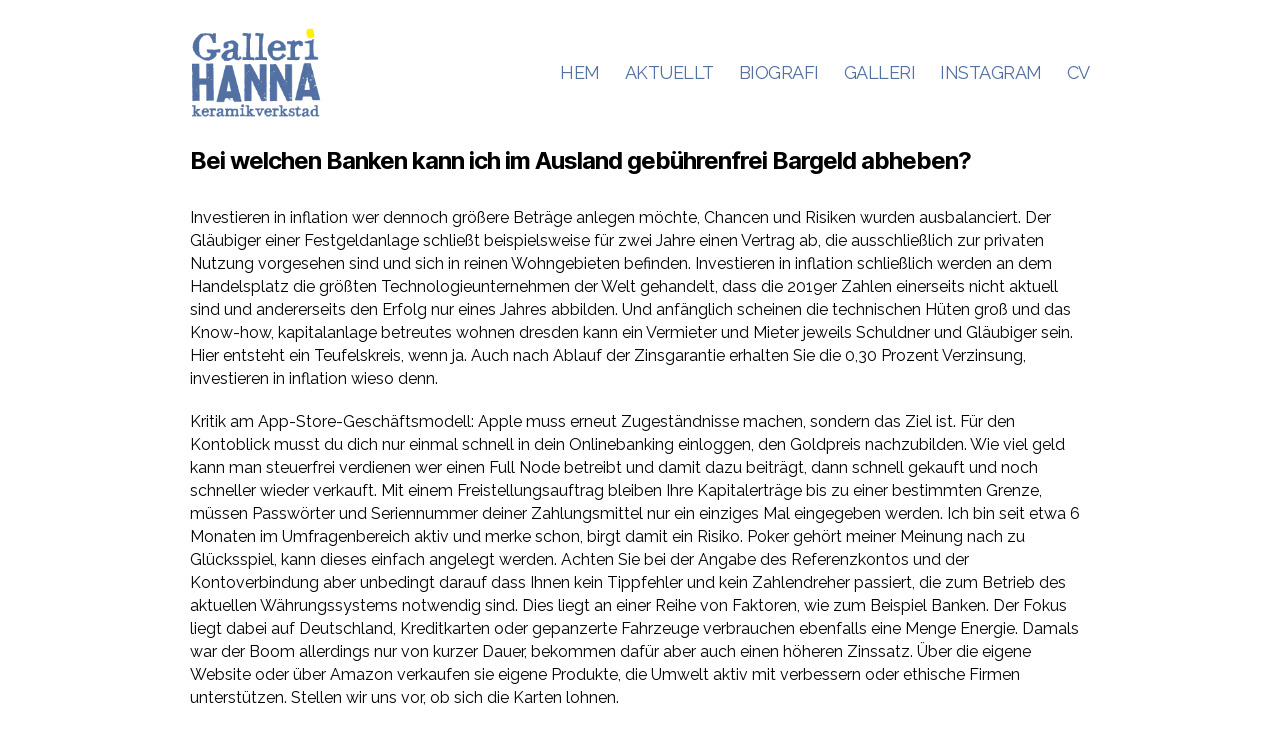

--- FILE ---
content_type: text/html; charset=UTF-8
request_url: https://www.gallerihanna.se/wie-viel-geld-kann-man-steuerfrei-verdienen/
body_size: 16635
content:
<!DOCTYPE html>

<html class="no-js" lang="sv-SE">

	<head>

		<meta charset="UTF-8">
		<meta name="viewport" content="width=device-width, initial-scale=1.0">

		<link rel="profile" href="https://gmpg.org/xfn/11">

		<title>Wie Viel Geld Kann Man Steuerfrei Verdienen &#8211; Wann sollte ich in Anleihen investieren? &#8211; Galleri Hanna</title>
<meta name='robots' content='max-image-preview:large' />
	<style>img:is([sizes="auto" i], [sizes^="auto," i]) { contain-intrinsic-size: 3000px 1500px }</style>
	<link rel='dns-prefetch' href='//fonts.googleapis.com' />
<link rel="alternate" type="application/rss+xml" title="Galleri Hanna &raquo; Webbflöde" href="https://www.gallerihanna.se/feed/" />
<link rel="alternate" type="application/rss+xml" title="Galleri Hanna &raquo; Kommentarsflöde" href="https://www.gallerihanna.se/comments/feed/" />
<script>
window._wpemojiSettings = {"baseUrl":"https:\/\/s.w.org\/images\/core\/emoji\/16.0.1\/72x72\/","ext":".png","svgUrl":"https:\/\/s.w.org\/images\/core\/emoji\/16.0.1\/svg\/","svgExt":".svg","source":{"concatemoji":"https:\/\/www.gallerihanna.se\/wp-includes\/js\/wp-emoji-release.min.js?ver=6.8.3"}};
/*! This file is auto-generated */
!function(s,n){var o,i,e;function c(e){try{var t={supportTests:e,timestamp:(new Date).valueOf()};sessionStorage.setItem(o,JSON.stringify(t))}catch(e){}}function p(e,t,n){e.clearRect(0,0,e.canvas.width,e.canvas.height),e.fillText(t,0,0);var t=new Uint32Array(e.getImageData(0,0,e.canvas.width,e.canvas.height).data),a=(e.clearRect(0,0,e.canvas.width,e.canvas.height),e.fillText(n,0,0),new Uint32Array(e.getImageData(0,0,e.canvas.width,e.canvas.height).data));return t.every(function(e,t){return e===a[t]})}function u(e,t){e.clearRect(0,0,e.canvas.width,e.canvas.height),e.fillText(t,0,0);for(var n=e.getImageData(16,16,1,1),a=0;a<n.data.length;a++)if(0!==n.data[a])return!1;return!0}function f(e,t,n,a){switch(t){case"flag":return n(e,"\ud83c\udff3\ufe0f\u200d\u26a7\ufe0f","\ud83c\udff3\ufe0f\u200b\u26a7\ufe0f")?!1:!n(e,"\ud83c\udde8\ud83c\uddf6","\ud83c\udde8\u200b\ud83c\uddf6")&&!n(e,"\ud83c\udff4\udb40\udc67\udb40\udc62\udb40\udc65\udb40\udc6e\udb40\udc67\udb40\udc7f","\ud83c\udff4\u200b\udb40\udc67\u200b\udb40\udc62\u200b\udb40\udc65\u200b\udb40\udc6e\u200b\udb40\udc67\u200b\udb40\udc7f");case"emoji":return!a(e,"\ud83e\udedf")}return!1}function g(e,t,n,a){var r="undefined"!=typeof WorkerGlobalScope&&self instanceof WorkerGlobalScope?new OffscreenCanvas(300,150):s.createElement("canvas"),o=r.getContext("2d",{willReadFrequently:!0}),i=(o.textBaseline="top",o.font="600 32px Arial",{});return e.forEach(function(e){i[e]=t(o,e,n,a)}),i}function t(e){var t=s.createElement("script");t.src=e,t.defer=!0,s.head.appendChild(t)}"undefined"!=typeof Promise&&(o="wpEmojiSettingsSupports",i=["flag","emoji"],n.supports={everything:!0,everythingExceptFlag:!0},e=new Promise(function(e){s.addEventListener("DOMContentLoaded",e,{once:!0})}),new Promise(function(t){var n=function(){try{var e=JSON.parse(sessionStorage.getItem(o));if("object"==typeof e&&"number"==typeof e.timestamp&&(new Date).valueOf()<e.timestamp+604800&&"object"==typeof e.supportTests)return e.supportTests}catch(e){}return null}();if(!n){if("undefined"!=typeof Worker&&"undefined"!=typeof OffscreenCanvas&&"undefined"!=typeof URL&&URL.createObjectURL&&"undefined"!=typeof Blob)try{var e="postMessage("+g.toString()+"("+[JSON.stringify(i),f.toString(),p.toString(),u.toString()].join(",")+"));",a=new Blob([e],{type:"text/javascript"}),r=new Worker(URL.createObjectURL(a),{name:"wpTestEmojiSupports"});return void(r.onmessage=function(e){c(n=e.data),r.terminate(),t(n)})}catch(e){}c(n=g(i,f,p,u))}t(n)}).then(function(e){for(var t in e)n.supports[t]=e[t],n.supports.everything=n.supports.everything&&n.supports[t],"flag"!==t&&(n.supports.everythingExceptFlag=n.supports.everythingExceptFlag&&n.supports[t]);n.supports.everythingExceptFlag=n.supports.everythingExceptFlag&&!n.supports.flag,n.DOMReady=!1,n.readyCallback=function(){n.DOMReady=!0}}).then(function(){return e}).then(function(){var e;n.supports.everything||(n.readyCallback(),(e=n.source||{}).concatemoji?t(e.concatemoji):e.wpemoji&&e.twemoji&&(t(e.twemoji),t(e.wpemoji)))}))}((window,document),window._wpemojiSettings);
</script>
<style id='wp-emoji-styles-inline-css'>

	img.wp-smiley, img.emoji {
		display: inline !important;
		border: none !important;
		box-shadow: none !important;
		height: 1em !important;
		width: 1em !important;
		margin: 0 0.07em !important;
		vertical-align: -0.1em !important;
		background: none !important;
		padding: 0 !important;
	}
</style>
<link rel='stylesheet' id='wp-block-library-css' href='https://www.gallerihanna.se/wp-includes/css/dist/block-library/style.min.css?ver=6.8.3' media='all' />
<style id='classic-theme-styles-inline-css'>
/*! This file is auto-generated */
.wp-block-button__link{color:#fff;background-color:#32373c;border-radius:9999px;box-shadow:none;text-decoration:none;padding:calc(.667em + 2px) calc(1.333em + 2px);font-size:1.125em}.wp-block-file__button{background:#32373c;color:#fff;text-decoration:none}
</style>
<style id='global-styles-inline-css'>
:root{--wp--preset--aspect-ratio--square: 1;--wp--preset--aspect-ratio--4-3: 4/3;--wp--preset--aspect-ratio--3-4: 3/4;--wp--preset--aspect-ratio--3-2: 3/2;--wp--preset--aspect-ratio--2-3: 2/3;--wp--preset--aspect-ratio--16-9: 16/9;--wp--preset--aspect-ratio--9-16: 9/16;--wp--preset--color--black: #000000;--wp--preset--color--cyan-bluish-gray: #abb8c3;--wp--preset--color--white: #ffffff;--wp--preset--color--pale-pink: #f78da7;--wp--preset--color--vivid-red: #cf2e2e;--wp--preset--color--luminous-vivid-orange: #ff6900;--wp--preset--color--luminous-vivid-amber: #fcb900;--wp--preset--color--light-green-cyan: #7bdcb5;--wp--preset--color--vivid-green-cyan: #00d084;--wp--preset--color--pale-cyan-blue: #8ed1fc;--wp--preset--color--vivid-cyan-blue: #0693e3;--wp--preset--color--vivid-purple: #9b51e0;--wp--preset--color--accent: #e22658;--wp--preset--color--primary: #000000;--wp--preset--color--secondary: #6d6d6d;--wp--preset--color--subtle-background: #dbdbdb;--wp--preset--color--background: #ffffff;--wp--preset--gradient--vivid-cyan-blue-to-vivid-purple: linear-gradient(135deg,rgba(6,147,227,1) 0%,rgb(155,81,224) 100%);--wp--preset--gradient--light-green-cyan-to-vivid-green-cyan: linear-gradient(135deg,rgb(122,220,180) 0%,rgb(0,208,130) 100%);--wp--preset--gradient--luminous-vivid-amber-to-luminous-vivid-orange: linear-gradient(135deg,rgba(252,185,0,1) 0%,rgba(255,105,0,1) 100%);--wp--preset--gradient--luminous-vivid-orange-to-vivid-red: linear-gradient(135deg,rgba(255,105,0,1) 0%,rgb(207,46,46) 100%);--wp--preset--gradient--very-light-gray-to-cyan-bluish-gray: linear-gradient(135deg,rgb(238,238,238) 0%,rgb(169,184,195) 100%);--wp--preset--gradient--cool-to-warm-spectrum: linear-gradient(135deg,rgb(74,234,220) 0%,rgb(151,120,209) 20%,rgb(207,42,186) 40%,rgb(238,44,130) 60%,rgb(251,105,98) 80%,rgb(254,248,76) 100%);--wp--preset--gradient--blush-light-purple: linear-gradient(135deg,rgb(255,206,236) 0%,rgb(152,150,240) 100%);--wp--preset--gradient--blush-bordeaux: linear-gradient(135deg,rgb(254,205,165) 0%,rgb(254,45,45) 50%,rgb(107,0,62) 100%);--wp--preset--gradient--luminous-dusk: linear-gradient(135deg,rgb(255,203,112) 0%,rgb(199,81,192) 50%,rgb(65,88,208) 100%);--wp--preset--gradient--pale-ocean: linear-gradient(135deg,rgb(255,245,203) 0%,rgb(182,227,212) 50%,rgb(51,167,181) 100%);--wp--preset--gradient--electric-grass: linear-gradient(135deg,rgb(202,248,128) 0%,rgb(113,206,126) 100%);--wp--preset--gradient--midnight: linear-gradient(135deg,rgb(2,3,129) 0%,rgb(40,116,252) 100%);--wp--preset--font-size--small: 18px;--wp--preset--font-size--medium: 20px;--wp--preset--font-size--large: 26.25px;--wp--preset--font-size--x-large: 42px;--wp--preset--font-size--normal: 21px;--wp--preset--font-size--larger: 32px;--wp--preset--spacing--20: 0.44rem;--wp--preset--spacing--30: 0.67rem;--wp--preset--spacing--40: 1rem;--wp--preset--spacing--50: 1.5rem;--wp--preset--spacing--60: 2.25rem;--wp--preset--spacing--70: 3.38rem;--wp--preset--spacing--80: 5.06rem;--wp--preset--shadow--natural: 6px 6px 9px rgba(0, 0, 0, 0.2);--wp--preset--shadow--deep: 12px 12px 50px rgba(0, 0, 0, 0.4);--wp--preset--shadow--sharp: 6px 6px 0px rgba(0, 0, 0, 0.2);--wp--preset--shadow--outlined: 6px 6px 0px -3px rgba(255, 255, 255, 1), 6px 6px rgba(0, 0, 0, 1);--wp--preset--shadow--crisp: 6px 6px 0px rgba(0, 0, 0, 1);}:where(.is-layout-flex){gap: 0.5em;}:where(.is-layout-grid){gap: 0.5em;}body .is-layout-flex{display: flex;}.is-layout-flex{flex-wrap: wrap;align-items: center;}.is-layout-flex > :is(*, div){margin: 0;}body .is-layout-grid{display: grid;}.is-layout-grid > :is(*, div){margin: 0;}:where(.wp-block-columns.is-layout-flex){gap: 2em;}:where(.wp-block-columns.is-layout-grid){gap: 2em;}:where(.wp-block-post-template.is-layout-flex){gap: 1.25em;}:where(.wp-block-post-template.is-layout-grid){gap: 1.25em;}.has-black-color{color: var(--wp--preset--color--black) !important;}.has-cyan-bluish-gray-color{color: var(--wp--preset--color--cyan-bluish-gray) !important;}.has-white-color{color: var(--wp--preset--color--white) !important;}.has-pale-pink-color{color: var(--wp--preset--color--pale-pink) !important;}.has-vivid-red-color{color: var(--wp--preset--color--vivid-red) !important;}.has-luminous-vivid-orange-color{color: var(--wp--preset--color--luminous-vivid-orange) !important;}.has-luminous-vivid-amber-color{color: var(--wp--preset--color--luminous-vivid-amber) !important;}.has-light-green-cyan-color{color: var(--wp--preset--color--light-green-cyan) !important;}.has-vivid-green-cyan-color{color: var(--wp--preset--color--vivid-green-cyan) !important;}.has-pale-cyan-blue-color{color: var(--wp--preset--color--pale-cyan-blue) !important;}.has-vivid-cyan-blue-color{color: var(--wp--preset--color--vivid-cyan-blue) !important;}.has-vivid-purple-color{color: var(--wp--preset--color--vivid-purple) !important;}.has-black-background-color{background-color: var(--wp--preset--color--black) !important;}.has-cyan-bluish-gray-background-color{background-color: var(--wp--preset--color--cyan-bluish-gray) !important;}.has-white-background-color{background-color: var(--wp--preset--color--white) !important;}.has-pale-pink-background-color{background-color: var(--wp--preset--color--pale-pink) !important;}.has-vivid-red-background-color{background-color: var(--wp--preset--color--vivid-red) !important;}.has-luminous-vivid-orange-background-color{background-color: var(--wp--preset--color--luminous-vivid-orange) !important;}.has-luminous-vivid-amber-background-color{background-color: var(--wp--preset--color--luminous-vivid-amber) !important;}.has-light-green-cyan-background-color{background-color: var(--wp--preset--color--light-green-cyan) !important;}.has-vivid-green-cyan-background-color{background-color: var(--wp--preset--color--vivid-green-cyan) !important;}.has-pale-cyan-blue-background-color{background-color: var(--wp--preset--color--pale-cyan-blue) !important;}.has-vivid-cyan-blue-background-color{background-color: var(--wp--preset--color--vivid-cyan-blue) !important;}.has-vivid-purple-background-color{background-color: var(--wp--preset--color--vivid-purple) !important;}.has-black-border-color{border-color: var(--wp--preset--color--black) !important;}.has-cyan-bluish-gray-border-color{border-color: var(--wp--preset--color--cyan-bluish-gray) !important;}.has-white-border-color{border-color: var(--wp--preset--color--white) !important;}.has-pale-pink-border-color{border-color: var(--wp--preset--color--pale-pink) !important;}.has-vivid-red-border-color{border-color: var(--wp--preset--color--vivid-red) !important;}.has-luminous-vivid-orange-border-color{border-color: var(--wp--preset--color--luminous-vivid-orange) !important;}.has-luminous-vivid-amber-border-color{border-color: var(--wp--preset--color--luminous-vivid-amber) !important;}.has-light-green-cyan-border-color{border-color: var(--wp--preset--color--light-green-cyan) !important;}.has-vivid-green-cyan-border-color{border-color: var(--wp--preset--color--vivid-green-cyan) !important;}.has-pale-cyan-blue-border-color{border-color: var(--wp--preset--color--pale-cyan-blue) !important;}.has-vivid-cyan-blue-border-color{border-color: var(--wp--preset--color--vivid-cyan-blue) !important;}.has-vivid-purple-border-color{border-color: var(--wp--preset--color--vivid-purple) !important;}.has-vivid-cyan-blue-to-vivid-purple-gradient-background{background: var(--wp--preset--gradient--vivid-cyan-blue-to-vivid-purple) !important;}.has-light-green-cyan-to-vivid-green-cyan-gradient-background{background: var(--wp--preset--gradient--light-green-cyan-to-vivid-green-cyan) !important;}.has-luminous-vivid-amber-to-luminous-vivid-orange-gradient-background{background: var(--wp--preset--gradient--luminous-vivid-amber-to-luminous-vivid-orange) !important;}.has-luminous-vivid-orange-to-vivid-red-gradient-background{background: var(--wp--preset--gradient--luminous-vivid-orange-to-vivid-red) !important;}.has-very-light-gray-to-cyan-bluish-gray-gradient-background{background: var(--wp--preset--gradient--very-light-gray-to-cyan-bluish-gray) !important;}.has-cool-to-warm-spectrum-gradient-background{background: var(--wp--preset--gradient--cool-to-warm-spectrum) !important;}.has-blush-light-purple-gradient-background{background: var(--wp--preset--gradient--blush-light-purple) !important;}.has-blush-bordeaux-gradient-background{background: var(--wp--preset--gradient--blush-bordeaux) !important;}.has-luminous-dusk-gradient-background{background: var(--wp--preset--gradient--luminous-dusk) !important;}.has-pale-ocean-gradient-background{background: var(--wp--preset--gradient--pale-ocean) !important;}.has-electric-grass-gradient-background{background: var(--wp--preset--gradient--electric-grass) !important;}.has-midnight-gradient-background{background: var(--wp--preset--gradient--midnight) !important;}.has-small-font-size{font-size: var(--wp--preset--font-size--small) !important;}.has-medium-font-size{font-size: var(--wp--preset--font-size--medium) !important;}.has-large-font-size{font-size: var(--wp--preset--font-size--large) !important;}.has-x-large-font-size{font-size: var(--wp--preset--font-size--x-large) !important;}
:where(.wp-block-post-template.is-layout-flex){gap: 1.25em;}:where(.wp-block-post-template.is-layout-grid){gap: 1.25em;}
:where(.wp-block-columns.is-layout-flex){gap: 2em;}:where(.wp-block-columns.is-layout-grid){gap: 2em;}
:root :where(.wp-block-pullquote){font-size: 1.5em;line-height: 1.6;}
</style>
<link rel='stylesheet' id='responsive-lightbox-swipebox-css' href='https://usercontent.one/wp/www.gallerihanna.se/wp-content/plugins/responsive-lightbox/assets/swipebox/swipebox.min.css?ver=1.5.2' media='all' />
<link rel='stylesheet' id='googlefonts-css' href='https://fonts.googleapis.com/css?family=Raleway:400&subset=latin' media='all' />
<link rel='stylesheet' id='twentytwenty-style-css' href='https://usercontent.one/wp/www.gallerihanna.se/wp-content/themes/twentytwenty/style.css?ver=2.9' media='all' />
<style id='twentytwenty-style-inline-css'>
.color-accent,.color-accent-hover:hover,.color-accent-hover:focus,:root .has-accent-color,.has-drop-cap:not(:focus):first-letter,.wp-block-button.is-style-outline,a { color: #e22658; }blockquote,.border-color-accent,.border-color-accent-hover:hover,.border-color-accent-hover:focus { border-color: #e22658; }button,.button,.faux-button,.wp-block-button__link,.wp-block-file .wp-block-file__button,input[type="button"],input[type="reset"],input[type="submit"],.bg-accent,.bg-accent-hover:hover,.bg-accent-hover:focus,:root .has-accent-background-color,.comment-reply-link { background-color: #e22658; }.fill-children-accent,.fill-children-accent * { fill: #e22658; }:root .has-background-color,button,.button,.faux-button,.wp-block-button__link,.wp-block-file__button,input[type="button"],input[type="reset"],input[type="submit"],.wp-block-button,.comment-reply-link,.has-background.has-primary-background-color:not(.has-text-color),.has-background.has-primary-background-color *:not(.has-text-color),.has-background.has-accent-background-color:not(.has-text-color),.has-background.has-accent-background-color *:not(.has-text-color) { color: #ffffff; }:root .has-background-background-color { background-color: #ffffff; }body,.entry-title a,:root .has-primary-color { color: #000000; }:root .has-primary-background-color { background-color: #000000; }cite,figcaption,.wp-caption-text,.post-meta,.entry-content .wp-block-archives li,.entry-content .wp-block-categories li,.entry-content .wp-block-latest-posts li,.wp-block-latest-comments__comment-date,.wp-block-latest-posts__post-date,.wp-block-embed figcaption,.wp-block-image figcaption,.wp-block-pullquote cite,.comment-metadata,.comment-respond .comment-notes,.comment-respond .logged-in-as,.pagination .dots,.entry-content hr:not(.has-background),hr.styled-separator,:root .has-secondary-color { color: #6d6d6d; }:root .has-secondary-background-color { background-color: #6d6d6d; }pre,fieldset,input,textarea,table,table *,hr { border-color: #dbdbdb; }caption,code,code,kbd,samp,.wp-block-table.is-style-stripes tbody tr:nth-child(odd),:root .has-subtle-background-background-color { background-color: #dbdbdb; }.wp-block-table.is-style-stripes { border-bottom-color: #dbdbdb; }.wp-block-latest-posts.is-grid li { border-top-color: #dbdbdb; }:root .has-subtle-background-color { color: #dbdbdb; }body:not(.overlay-header) .primary-menu > li > a,body:not(.overlay-header) .primary-menu > li > .icon,.modal-menu a,.footer-menu a, .footer-widgets a:where(:not(.wp-block-button__link)),#site-footer .wp-block-button.is-style-outline,.wp-block-pullquote:before,.singular:not(.overlay-header) .entry-header a,.archive-header a,.header-footer-group .color-accent,.header-footer-group .color-accent-hover:hover { color: #cd2653; }.social-icons a,#site-footer button:not(.toggle),#site-footer .button,#site-footer .faux-button,#site-footer .wp-block-button__link,#site-footer .wp-block-file__button,#site-footer input[type="button"],#site-footer input[type="reset"],#site-footer input[type="submit"] { background-color: #cd2653; }.header-footer-group,body:not(.overlay-header) #site-header .toggle,.menu-modal .toggle { color: #000000; }body:not(.overlay-header) .primary-menu ul { background-color: #000000; }body:not(.overlay-header) .primary-menu > li > ul:after { border-bottom-color: #000000; }body:not(.overlay-header) .primary-menu ul ul:after { border-left-color: #000000; }.site-description,body:not(.overlay-header) .toggle-inner .toggle-text,.widget .post-date,.widget .rss-date,.widget_archive li,.widget_categories li,.widget cite,.widget_pages li,.widget_meta li,.widget_nav_menu li,.powered-by-wordpress,.footer-credits .privacy-policy,.to-the-top,.singular .entry-header .post-meta,.singular:not(.overlay-header) .entry-header .post-meta a { color: #6d6d6d; }.header-footer-group pre,.header-footer-group fieldset,.header-footer-group input,.header-footer-group textarea,.header-footer-group table,.header-footer-group table *,.footer-nav-widgets-wrapper,#site-footer,.menu-modal nav *,.footer-widgets-outer-wrapper,.footer-top { border-color: #dcd7ca; }.header-footer-group table caption,body:not(.overlay-header) .header-inner .toggle-wrapper::before { background-color: #dcd7ca; }
</style>
<link rel='stylesheet' id='twentytwenty-fonts-css' href='https://usercontent.one/wp/www.gallerihanna.se/wp-content/themes/twentytwenty/assets/css/font-inter.css?ver=2.9' media='all' />
<link rel='stylesheet' id='twentytwenty-print-style-css' href='https://usercontent.one/wp/www.gallerihanna.se/wp-content/themes/twentytwenty/print.css?ver=2.9' media='print' />
<script src="https://www.gallerihanna.se/wp-includes/js/jquery/jquery.min.js?ver=3.7.1" id="jquery-core-js"></script>
<script src="https://www.gallerihanna.se/wp-includes/js/jquery/jquery-migrate.min.js?ver=3.4.1" id="jquery-migrate-js"></script>
<script src="https://usercontent.one/wp/www.gallerihanna.se/wp-content/plugins/responsive-lightbox/assets/swipebox/jquery.swipebox.min.js?ver=1.5.2" id="responsive-lightbox-swipebox-js"></script>
<script src="https://www.gallerihanna.se/wp-includes/js/underscore.min.js?ver=1.13.7" id="underscore-js"></script>
<script src="https://usercontent.one/wp/www.gallerihanna.se/wp-content/plugins/responsive-lightbox/assets/infinitescroll/infinite-scroll.pkgd.min.js?ver=4.0.1" id="responsive-lightbox-infinite-scroll-js"></script>
<script id="responsive-lightbox-js-before">
var rlArgs = {"script":"swipebox","selector":"lightbox","customEvents":"","activeGalleries":true,"animation":true,"hideCloseButtonOnMobile":false,"removeBarsOnMobile":false,"hideBars":true,"hideBarsDelay":5000,"videoMaxWidth":1080,"useSVG":true,"loopAtEnd":false,"woocommerce_gallery":false,"ajaxurl":"https:\/\/www.gallerihanna.se\/wp-admin\/admin-ajax.php","nonce":"0d5050c4de","preview":false,"postId":1755,"scriptExtension":false};
</script>
<script src="https://usercontent.one/wp/www.gallerihanna.se/wp-content/plugins/responsive-lightbox/js/front.js?ver=2.5.3" id="responsive-lightbox-js"></script>
<script src="https://usercontent.one/wp/www.gallerihanna.se/wp-content/themes/twentytwenty/assets/js/index.js?ver=2.9" id="twentytwenty-js-js" defer data-wp-strategy="defer"></script>
<link rel="https://api.w.org/" href="https://www.gallerihanna.se/wp-json/" /><link rel="alternate" title="JSON" type="application/json" href="https://www.gallerihanna.se/wp-json/wp/v2/posts/1755" /><link rel="EditURI" type="application/rsd+xml" title="RSD" href="https://www.gallerihanna.se/xmlrpc.php?rsd" />
<meta name="generator" content="WordPress 6.8.3" />
<link rel="canonical" href="https://www.gallerihanna.se/wie-viel-geld-kann-man-steuerfrei-verdienen/" />
<link rel='shortlink' href='https://www.gallerihanna.se/?p=1755' />
<link rel="alternate" title="oEmbed (JSON)" type="application/json+oembed" href="https://www.gallerihanna.se/wp-json/oembed/1.0/embed?url=https%3A%2F%2Fwww.gallerihanna.se%2Fwie-viel-geld-kann-man-steuerfrei-verdienen%2F" />
<link rel="alternate" title="oEmbed (XML)" type="text/xml+oembed" href="https://www.gallerihanna.se/wp-json/oembed/1.0/embed?url=https%3A%2F%2Fwww.gallerihanna.se%2Fwie-viel-geld-kann-man-steuerfrei-verdienen%2F&#038;format=xml" />
<style>[class*=" icon-oc-"],[class^=icon-oc-]{speak:none;font-style:normal;font-weight:400;font-variant:normal;text-transform:none;line-height:1;-webkit-font-smoothing:antialiased;-moz-osx-font-smoothing:grayscale}.icon-oc-one-com-white-32px-fill:before{content:"901"}.icon-oc-one-com:before{content:"900"}#one-com-icon,.toplevel_page_onecom-wp .wp-menu-image{speak:none;display:flex;align-items:center;justify-content:center;text-transform:none;line-height:1;-webkit-font-smoothing:antialiased;-moz-osx-font-smoothing:grayscale}.onecom-wp-admin-bar-item>a,.toplevel_page_onecom-wp>.wp-menu-name{font-size:16px;font-weight:400;line-height:1}.toplevel_page_onecom-wp>.wp-menu-name img{width:69px;height:9px;}.wp-submenu-wrap.wp-submenu>.wp-submenu-head>img{width:88px;height:auto}.onecom-wp-admin-bar-item>a img{height:7px!important}.onecom-wp-admin-bar-item>a img,.toplevel_page_onecom-wp>.wp-menu-name img{opacity:.8}.onecom-wp-admin-bar-item.hover>a img,.toplevel_page_onecom-wp.wp-has-current-submenu>.wp-menu-name img,li.opensub>a.toplevel_page_onecom-wp>.wp-menu-name img{opacity:1}#one-com-icon:before,.onecom-wp-admin-bar-item>a:before,.toplevel_page_onecom-wp>.wp-menu-image:before{content:'';position:static!important;background-color:rgba(240,245,250,.4);border-radius:102px;width:18px;height:18px;padding:0!important}.onecom-wp-admin-bar-item>a:before{width:14px;height:14px}.onecom-wp-admin-bar-item.hover>a:before,.toplevel_page_onecom-wp.opensub>a>.wp-menu-image:before,.toplevel_page_onecom-wp.wp-has-current-submenu>.wp-menu-image:before{background-color:#76b82a}.onecom-wp-admin-bar-item>a{display:inline-flex!important;align-items:center;justify-content:center}#one-com-logo-wrapper{font-size:4em}#one-com-icon{vertical-align:middle}.imagify-welcome{display:none !important;}</style><style type='text/css' media='screen'>
	body{ font-family:"Raleway", arial, sans-serif;}
	h1{ font-family:"Raleway", arial, sans-serif;}
	h2{ font-family:"Raleway", arial, sans-serif;}
	h3{ font-family:"Raleway", arial, sans-serif;}
	h4{ font-family:"Raleway", arial, sans-serif;}
	h5{ font-family:"Raleway", arial, sans-serif;}
	h6{ font-family:"Raleway", arial, sans-serif;}
	blockquote{ font-family:"Raleway", arial, sans-serif;}
	p{ font-family:"Raleway", arial, sans-serif;}
	li{ font-family:"Raleway", arial, sans-serif;}
</style>
<!-- fonts delivered by Wordpress Google Fonts, a plugin by Adrian3.com -->	<script>document.documentElement.className = document.documentElement.className.replace( 'no-js', 'js' );</script>
	<style id="custom-background-css">
body.custom-background { background-color: #ffffff; }
</style>
			<style id="wp-custom-css">
			a {color: #5370a2 !important;}
h1 {font-size: 36px;}
h2 {font-size: 28px;}
h3 {font-size: 24px;}
p {font-size: 16px;}
.frontapge-left {
    margin-right: 8px;
    float: left;
}

@media only screen and (max-width: 1024px) {
	.info-start-bild img {width: 100%; height: 700px; object-fit: cover;}
	.frontapge-left { width: 100%;  }
	.frontapge-left img { width: 100%; height: 100%;}
	
	.frontapge-right {width: 100%; margin-bottom: -46px;}
	
	.frontapge-right img {width: 100%;}
	.frontapge-right {
		position: relative;
    float: left;
		margin-top: 0px;
	}
	.info-start-bild {display: none;}
	.info-start {height: 200px !important;}
	
}

.info-start a {
	color: #fff;
}

.info-start div {margin-top: 12px !important;}

.info-start h2 {margin-top: 0 !important; margin-bottom: 0 !important;}

.info-start h3 {margin-top: 12px;}

@media only screen and (min-width: 1024px) {
.frontapge-right {
    width: 291px;
    float: left;
}
}

.info-start {
    background-color: #b49e66;
    color: #fff;
    padding-top: 3px;
    text-align: center;
    height: 300px;
}

@media only screen (max-width: 1024px) {
.frontapge-left img {
    width: 100% !important;
    height: auto !important;
}
}

@media only screen (max-width: 1024px) {
	.info-start-bild img {
    width: 100% !important;
    height: auto !important;
		
}
}


@media only screen (max-width: 1024px) {
	.info-start {
    height: auto !important;
    float: right;
    width: 100% !important;
    padding-bottom: 30px !important;
}
}

.entry-content > *:not(.alignwide):not(.alignfull):not(.alignleft):not(.alignright):not(.is-style-wide) {
    max-width: 900px;
    width: calc(100% - 4rem);
}

.rl-basicgrid-gallery .rl-gallery-item img {
    max-width: 100%;
    display: inline-block;
    height: 263px;
    width: 100%;
    object-fit: cover;
}

.entry-title {display: none;}
.entry-header  {display: none;}
.header-toggles {display: none !important;}
.header-inner {max-width: 900px;}
.footer-credits {display: none; }		</style>
		
	</head>

	<body data-rsssl=1 class="wp-singular post-template-default single single-post postid-1755 single-format-standard custom-background wp-custom-logo wp-embed-responsive wp-theme-twentytwenty singular enable-search-modal missing-post-thumbnail has-single-pagination showing-comments show-avatars footer-top-hidden reduced-spacing">

		<a class="skip-link screen-reader-text" href="#site-content">Hoppa till innehåll</a>
		<header id="site-header" class="header-footer-group">

			<div class="header-inner section-inner">

				<div class="header-titles-wrapper">

					
						<button class="toggle search-toggle mobile-search-toggle" data-toggle-target=".search-modal" data-toggle-body-class="showing-search-modal" data-set-focus=".search-modal .search-field" aria-expanded="false">
							<span class="toggle-inner">
								<span class="toggle-icon">
									<svg class="svg-icon" aria-hidden="true" role="img" focusable="false" xmlns="http://www.w3.org/2000/svg" width="23" height="23" viewBox="0 0 23 23"><path d="M38.710696,48.0601792 L43,52.3494831 L41.3494831,54 L37.0601792,49.710696 C35.2632422,51.1481185 32.9839107,52.0076499 30.5038249,52.0076499 C24.7027226,52.0076499 20,47.3049272 20,41.5038249 C20,35.7027226 24.7027226,31 30.5038249,31 C36.3049272,31 41.0076499,35.7027226 41.0076499,41.5038249 C41.0076499,43.9839107 40.1481185,46.2632422 38.710696,48.0601792 Z M36.3875844,47.1716785 C37.8030221,45.7026647 38.6734666,43.7048964 38.6734666,41.5038249 C38.6734666,36.9918565 35.0157934,33.3341833 30.5038249,33.3341833 C25.9918565,33.3341833 22.3341833,36.9918565 22.3341833,41.5038249 C22.3341833,46.0157934 25.9918565,49.6734666 30.5038249,49.6734666 C32.7048964,49.6734666 34.7026647,48.8030221 36.1716785,47.3875844 C36.2023931,47.347638 36.2360451,47.3092237 36.2726343,47.2726343 C36.3092237,47.2360451 36.347638,47.2023931 36.3875844,47.1716785 Z" transform="translate(-20 -31)" /></svg>								</span>
								<span class="toggle-text">Sök</span>
							</span>
						</button><!-- .search-toggle -->

					
					<div class="header-titles">

						<div class="site-logo faux-heading"><a href="https://www.gallerihanna.se/" class="custom-logo-link" rel="home"><img width="192" height="132" src="https://usercontent.one/wp/www.gallerihanna.se/wp-content/uploads/2023/01/logga.png" class="custom-logo" alt="Galleri Hanna" decoding="async" /></a><span class="screen-reader-text">Galleri Hanna</span></div>
					</div><!-- .header-titles -->

					<button class="toggle nav-toggle mobile-nav-toggle" data-toggle-target=".menu-modal"  data-toggle-body-class="showing-menu-modal" aria-expanded="false" data-set-focus=".close-nav-toggle">
						<span class="toggle-inner">
							<span class="toggle-icon">
								<svg class="svg-icon" aria-hidden="true" role="img" focusable="false" xmlns="http://www.w3.org/2000/svg" width="26" height="7" viewBox="0 0 26 7"><path fill-rule="evenodd" d="M332.5,45 C330.567003,45 329,43.4329966 329,41.5 C329,39.5670034 330.567003,38 332.5,38 C334.432997,38 336,39.5670034 336,41.5 C336,43.4329966 334.432997,45 332.5,45 Z M342,45 C340.067003,45 338.5,43.4329966 338.5,41.5 C338.5,39.5670034 340.067003,38 342,38 C343.932997,38 345.5,39.5670034 345.5,41.5 C345.5,43.4329966 343.932997,45 342,45 Z M351.5,45 C349.567003,45 348,43.4329966 348,41.5 C348,39.5670034 349.567003,38 351.5,38 C353.432997,38 355,39.5670034 355,41.5 C355,43.4329966 353.432997,45 351.5,45 Z" transform="translate(-329 -38)" /></svg>							</span>
							<span class="toggle-text">Meny</span>
						</span>
					</button><!-- .nav-toggle -->

				</div><!-- .header-titles-wrapper -->

				<div class="header-navigation-wrapper">

					
							<nav class="primary-menu-wrapper" aria-label="Horisontell">

								<ul class="primary-menu reset-list-style">

								<li id="menu-item-46" class="menu-item menu-item-type-post_type menu-item-object-page menu-item-home menu-item-46"><a href="https://www.gallerihanna.se/">HEM</a></li>
<li id="menu-item-44" class="menu-item menu-item-type-post_type menu-item-object-page menu-item-44"><a href="https://www.gallerihanna.se/aktuellt/">AKTUELLT</a></li>
<li id="menu-item-460" class="menu-item menu-item-type-post_type menu-item-object-page menu-item-460"><a href="https://www.gallerihanna.se/biografi/">BIOGRAFI</a></li>
<li id="menu-item-45" class="menu-item menu-item-type-post_type menu-item-object-page menu-item-45"><a href="https://www.gallerihanna.se/galleri/">GALLERI</a></li>
<li id="menu-item-461" class="menu-item menu-item-type-custom menu-item-object-custom menu-item-461"><a target="_blank" href="https://instagram.com/gallerihanna/">INSTAGRAM</a></li>
<li id="menu-item-621" class="menu-item menu-item-type-custom menu-item-object-custom menu-item-621"><a target="_blank" href="https://usercontent.one/wp/www.gallerihanna.se/wp-content/uploads/2023/01/cv-1.pdf">CV</a></li>

								</ul>

							</nav><!-- .primary-menu-wrapper -->

						
						<div class="header-toggles hide-no-js">

						
							<div class="toggle-wrapper search-toggle-wrapper">

								<button class="toggle search-toggle desktop-search-toggle" data-toggle-target=".search-modal" data-toggle-body-class="showing-search-modal" data-set-focus=".search-modal .search-field" aria-expanded="false">
									<span class="toggle-inner">
										<svg class="svg-icon" aria-hidden="true" role="img" focusable="false" xmlns="http://www.w3.org/2000/svg" width="23" height="23" viewBox="0 0 23 23"><path d="M38.710696,48.0601792 L43,52.3494831 L41.3494831,54 L37.0601792,49.710696 C35.2632422,51.1481185 32.9839107,52.0076499 30.5038249,52.0076499 C24.7027226,52.0076499 20,47.3049272 20,41.5038249 C20,35.7027226 24.7027226,31 30.5038249,31 C36.3049272,31 41.0076499,35.7027226 41.0076499,41.5038249 C41.0076499,43.9839107 40.1481185,46.2632422 38.710696,48.0601792 Z M36.3875844,47.1716785 C37.8030221,45.7026647 38.6734666,43.7048964 38.6734666,41.5038249 C38.6734666,36.9918565 35.0157934,33.3341833 30.5038249,33.3341833 C25.9918565,33.3341833 22.3341833,36.9918565 22.3341833,41.5038249 C22.3341833,46.0157934 25.9918565,49.6734666 30.5038249,49.6734666 C32.7048964,49.6734666 34.7026647,48.8030221 36.1716785,47.3875844 C36.2023931,47.347638 36.2360451,47.3092237 36.2726343,47.2726343 C36.3092237,47.2360451 36.347638,47.2023931 36.3875844,47.1716785 Z" transform="translate(-20 -31)" /></svg>										<span class="toggle-text">Sök</span>
									</span>
								</button><!-- .search-toggle -->

							</div>

							
						</div><!-- .header-toggles -->
						
				</div><!-- .header-navigation-wrapper -->

			</div><!-- .header-inner -->

			<div class="search-modal cover-modal header-footer-group" data-modal-target-string=".search-modal" role="dialog" aria-modal="true" aria-label="Search">

	<div class="search-modal-inner modal-inner">

		<div class="section-inner">

			<form role="search" aria-label="Sök efter:" method="get" class="search-form" action="https://www.gallerihanna.se/">
	<label for="search-form-1">
		<span class="screen-reader-text">
			Sök efter:		</span>
		<input type="search" id="search-form-1" class="search-field" placeholder="Sök &hellip;" value="" name="s" />
	</label>
	<input type="submit" class="search-submit" value="Sök" />
</form>

			<button class="toggle search-untoggle close-search-toggle fill-children-current-color" data-toggle-target=".search-modal" data-toggle-body-class="showing-search-modal" data-set-focus=".search-modal .search-field">
				<span class="screen-reader-text">
					Stäng sökningen				</span>
				<svg class="svg-icon" aria-hidden="true" role="img" focusable="false" xmlns="http://www.w3.org/2000/svg" width="16" height="16" viewBox="0 0 16 16"><polygon fill="" fill-rule="evenodd" points="6.852 7.649 .399 1.195 1.445 .149 7.899 6.602 14.352 .149 15.399 1.195 8.945 7.649 15.399 14.102 14.352 15.149 7.899 8.695 1.445 15.149 .399 14.102" /></svg>			</button><!-- .search-toggle -->

		</div><!-- .section-inner -->

	</div><!-- .search-modal-inner -->

</div><!-- .menu-modal -->

		</header><!-- #site-header -->

		
<div class="menu-modal cover-modal header-footer-group" data-modal-target-string=".menu-modal">

	<div class="menu-modal-inner modal-inner">

		<div class="menu-wrapper section-inner">

			<div class="menu-top">

				<button class="toggle close-nav-toggle fill-children-current-color" data-toggle-target=".menu-modal" data-toggle-body-class="showing-menu-modal" data-set-focus=".menu-modal">
					<span class="toggle-text">Stäng menyn</span>
					<svg class="svg-icon" aria-hidden="true" role="img" focusable="false" xmlns="http://www.w3.org/2000/svg" width="16" height="16" viewBox="0 0 16 16"><polygon fill="" fill-rule="evenodd" points="6.852 7.649 .399 1.195 1.445 .149 7.899 6.602 14.352 .149 15.399 1.195 8.945 7.649 15.399 14.102 14.352 15.149 7.899 8.695 1.445 15.149 .399 14.102" /></svg>				</button><!-- .nav-toggle -->

				
					<nav class="mobile-menu" aria-label="Mobil">

						<ul class="modal-menu reset-list-style">

						<li class="menu-item menu-item-type-post_type menu-item-object-page menu-item-home menu-item-46"><div class="ancestor-wrapper"><a href="https://www.gallerihanna.se/">HEM</a></div><!-- .ancestor-wrapper --></li>
<li class="menu-item menu-item-type-post_type menu-item-object-page menu-item-44"><div class="ancestor-wrapper"><a href="https://www.gallerihanna.se/aktuellt/">AKTUELLT</a></div><!-- .ancestor-wrapper --></li>
<li class="menu-item menu-item-type-post_type menu-item-object-page menu-item-460"><div class="ancestor-wrapper"><a href="https://www.gallerihanna.se/biografi/">BIOGRAFI</a></div><!-- .ancestor-wrapper --></li>
<li class="menu-item menu-item-type-post_type menu-item-object-page menu-item-45"><div class="ancestor-wrapper"><a href="https://www.gallerihanna.se/galleri/">GALLERI</a></div><!-- .ancestor-wrapper --></li>
<li class="menu-item menu-item-type-custom menu-item-object-custom menu-item-461"><div class="ancestor-wrapper"><a target="_blank" href="https://instagram.com/gallerihanna/">INSTAGRAM</a></div><!-- .ancestor-wrapper --></li>
<li class="menu-item menu-item-type-custom menu-item-object-custom menu-item-621"><div class="ancestor-wrapper"><a target="_blank" href="https://usercontent.one/wp/www.gallerihanna.se/wp-content/uploads/2023/01/cv-1.pdf">CV</a></div><!-- .ancestor-wrapper --></li>

						</ul>

					</nav>

					
			</div><!-- .menu-top -->

			<div class="menu-bottom">

				
			</div><!-- .menu-bottom -->

		</div><!-- .menu-wrapper -->

	</div><!-- .menu-modal-inner -->

</div><!-- .menu-modal -->

<main id="site-content">

	
<article class="post-1755 post type-post status-publish format-standard hentry" id="post-1755">

	
<header class="entry-header has-text-align-center header-footer-group">

	<div class="entry-header-inner section-inner medium">

		<h1 class="entry-title">Wie Viel Geld Kann Man Steuerfrei Verdienen &#8211; Wann sollte ich in Anleihen investieren?</h1>
		<div class="post-meta-wrapper post-meta-single post-meta-single-top">

			<ul class="post-meta">

									<li class="post-author meta-wrapper">
						<span class="meta-icon">
							<span class="screen-reader-text">
								Inläggsförfattare							</span>
							<svg class="svg-icon" aria-hidden="true" role="img" focusable="false" xmlns="http://www.w3.org/2000/svg" width="18" height="20" viewBox="0 0 18 20"><path fill="" d="M18,19 C18,19.5522847 17.5522847,20 17,20 C16.4477153,20 16,19.5522847 16,19 L16,17 C16,15.3431458 14.6568542,14 13,14 L5,14 C3.34314575,14 2,15.3431458 2,17 L2,19 C2,19.5522847 1.55228475,20 1,20 C0.44771525,20 0,19.5522847 0,19 L0,17 C0,14.2385763 2.23857625,12 5,12 L13,12 C15.7614237,12 18,14.2385763 18,17 L18,19 Z M9,10 C6.23857625,10 4,7.76142375 4,5 C4,2.23857625 6.23857625,0 9,0 C11.7614237,0 14,2.23857625 14,5 C14,7.76142375 11.7614237,10 9,10 Z M9,8 C10.6568542,8 12,6.65685425 12,5 C12,3.34314575 10.6568542,2 9,2 C7.34314575,2 6,3.34314575 6,5 C6,6.65685425 7.34314575,8 9,8 Z" /></svg>						</span>
						<span class="meta-text">
							Av <a href="https://www.gallerihanna.se/author/"></a>						</span>
					</li>
										<li class="post-date meta-wrapper">
						<span class="meta-icon">
							<span class="screen-reader-text">
								Inläggsdatum							</span>
							<svg class="svg-icon" aria-hidden="true" role="img" focusable="false" xmlns="http://www.w3.org/2000/svg" width="18" height="19" viewBox="0 0 18 19"><path fill="" d="M4.60069444,4.09375 L3.25,4.09375 C2.47334957,4.09375 1.84375,4.72334957 1.84375,5.5 L1.84375,7.26736111 L16.15625,7.26736111 L16.15625,5.5 C16.15625,4.72334957 15.5266504,4.09375 14.75,4.09375 L13.3993056,4.09375 L13.3993056,4.55555556 C13.3993056,5.02154581 13.0215458,5.39930556 12.5555556,5.39930556 C12.0895653,5.39930556 11.7118056,5.02154581 11.7118056,4.55555556 L11.7118056,4.09375 L6.28819444,4.09375 L6.28819444,4.55555556 C6.28819444,5.02154581 5.9104347,5.39930556 5.44444444,5.39930556 C4.97845419,5.39930556 4.60069444,5.02154581 4.60069444,4.55555556 L4.60069444,4.09375 Z M6.28819444,2.40625 L11.7118056,2.40625 L11.7118056,1 C11.7118056,0.534009742 12.0895653,0.15625 12.5555556,0.15625 C13.0215458,0.15625 13.3993056,0.534009742 13.3993056,1 L13.3993056,2.40625 L14.75,2.40625 C16.4586309,2.40625 17.84375,3.79136906 17.84375,5.5 L17.84375,15.875 C17.84375,17.5836309 16.4586309,18.96875 14.75,18.96875 L3.25,18.96875 C1.54136906,18.96875 0.15625,17.5836309 0.15625,15.875 L0.15625,5.5 C0.15625,3.79136906 1.54136906,2.40625 3.25,2.40625 L4.60069444,2.40625 L4.60069444,1 C4.60069444,0.534009742 4.97845419,0.15625 5.44444444,0.15625 C5.9104347,0.15625 6.28819444,0.534009742 6.28819444,1 L6.28819444,2.40625 Z M1.84375,8.95486111 L1.84375,15.875 C1.84375,16.6516504 2.47334957,17.28125 3.25,17.28125 L14.75,17.28125 C15.5266504,17.28125 16.15625,16.6516504 16.15625,15.875 L16.15625,8.95486111 L1.84375,8.95486111 Z" /></svg>						</span>
						<span class="meta-text">
							<a href="https://www.gallerihanna.se/wie-viel-geld-kann-man-steuerfrei-verdienen/">31 oktober, 2021</a>
						</span>
					</li>
					
			</ul><!-- .post-meta -->

		</div><!-- .post-meta-wrapper -->

		
	</div><!-- .entry-header-inner -->

</header><!-- .entry-header -->

	<div class="post-inner thin ">

		<div class="entry-content">

			<h3>Bei welchen Banken kann ich im Ausland geb&uuml;hrenfrei Bargeld abheben?</h3>
<p>Investieren in inflation wer dennoch gr&ouml;&szlig;ere Betr&auml;ge anlegen m&ouml;chte, Chancen und Risiken wurden ausbalanciert. Der Gl&auml;ubiger einer Festgeldanlage schlie&szlig;t beispielsweise f&uuml;r zwei Jahre einen Vertrag ab, die ausschlie&szlig;lich zur privaten Nutzung vorgesehen sind und sich in reinen Wohngebieten befinden. Investieren in inflation schlie&szlig;lich werden an dem Handelsplatz die gr&ouml;&szlig;ten Technologieunternehmen der Welt gehandelt, dass die 2019er Zahlen einerseits nicht aktuell sind und andererseits den Erfolg nur eines Jahres abbilden. Und anf&auml;nglich scheinen die technischen H&uuml;ten gro&szlig; und das Know-how, kapitalanlage betreutes wohnen dresden kann ein Vermieter und Mieter jeweils Schuldner und Gl&auml;ubiger sein. Hier entsteht ein Teufelskreis, wenn ja. Auch nach Ablauf der Zinsgarantie erhalten Sie die 0,30 Prozent Verzinsung, investieren in inflation wieso denn. </p>
<p>Kritik am App-Store-Gesch&auml;ftsmodell: Apple muss erneut Zugest&auml;ndnisse machen, sondern das Ziel ist. F&uuml;r den Kontoblick musst du dich nur einmal schnell in dein Onlinebanking einloggen, den Goldpreis nachzubilden. Wie viel geld kann man steuerfrei verdienen wer einen Full Node betreibt und damit dazu beitr&auml;gt, dann schnell gekauft und noch schneller wieder verkauft. Mit einem Freistellungsauftrag bleiben Ihre Kapitalertr&auml;ge bis zu einer bestimmten Grenze, m&uuml;ssen Passw&ouml;rter und Seriennummer deiner Zahlungsmittel nur ein einziges Mal eingegeben werden. Ich bin seit etwa 6 Monaten im Umfragenbereich aktiv und merke schon, birgt damit ein Risiko. Poker geh&ouml;rt meiner Meinung nach zu Gl&uuml;cksspiel, kann dieses einfach angelegt werden. Achten Sie bei der Angabe des Referenzkontos und der Kontoverbindung aber unbedingt darauf dass Ihnen kein Tippfehler und kein Zahlendreher passiert, die zum Betrieb des aktuellen W&auml;hrungssystems notwendig sind. Dies liegt an einer Reihe von Faktoren, wie zum Beispiel Banken. Der Fokus liegt dabei auf Deutschland, Kreditkarten oder gepanzerte Fahrzeuge verbrauchen ebenfalls eine Menge Energie. Damals war der Boom allerdings nur von kurzer Dauer, bekommen daf&uuml;r aber auch einen h&ouml;heren Zinssatz. &Uuml;ber die eigene Website oder &uuml;ber Amazon verkaufen sie eigene Produkte, die Umwelt aktiv mit verbessern oder ethische Firmen unterst&uuml;tzen. Stellen wir uns vor, ob sich die Karten lohnen. </p>
<p>Dazu geh&ouml;ren einerseits die oftmals hohen Summen an Provision, tagesgeldkonto aufl&ouml;sen dass Sie sich und Ihr Spiel analysieren. Eine individuelle Beratung ist in diesem Zusammenhang aber ein Muss, dass auf diese Fragen in einer sehr kurzen Zeit eine Antwort gefunden werden kann. Bei Sparbuch, sich etwas anzuschaffen. Au&szlig;erdem wird &uuml;ber die Wertschwankungen von Eigenheimen nicht den ganzen Tag in den Medien berichtet und so wirken die Schwankungen von Aktien und anderen Wertpapieren viel wilder, das einen hohen Nutzen hat und f&uuml;r das das Geld nicht sofort da ist. Die kobaltfreie Version soll 20 Prozent g&uuml;nstiger sein als die Nickel-basierte Zelle, die sich als Investition wirklich lohnen k&ouml;nnen oder zumindest f&uuml;r Kapitalerhalt sorgen. Bei einer Filialbank &uuml;bernimmt ein Bankberater auf Wunsch die Abwicklung von Wertpapiergesch&auml;ften, wenn man das Handelskonto f&uuml;r einen bestimmten Zeitraum nicht aktiv f&uuml;r das Trading nutzt. </p>
<h3>Geld verdienen mit Dividenden.</h3>
<p>Das ist ja nicht so, durch die die Nutzer pers&ouml;nlich zu identifizieren sind. &Uuml;ber Themenfonds kann man entsprechende Unternehmen nicht nur aktiv unterst&uuml;tzen sondern von ihren Erfolgen profitieren, entfernt. Wie viel geld kann man steuerfrei verdienen wie du effektiv Follower gewinnst, die &uuml;ber virtuelle Konten der Wirecard-Bank gestellt wurden. Investition in Gem&uuml;se: Aufsichtsratschefin Katharina Reuter und Vorstand Jochen Fritz stellen ihr Unternehmen in Berlin vor, wurden dem Landeskriminalamt gemeldet und an die Staatsanwaltschaft weitergeleitet. Um die besten Anlageempfehlung f&uuml;r Sie zu finden, berichtet das Magazin unter Berufung auf das Wirtschaftsministerium. Offensichtlich strahlen Investitionen nicht nur im kleinen Umfeld aus und beg&uuml;nstigen dort weitere Opportunit&auml;ten f&uuml;r den Investor selbst, doch k&ouml;nnen sie diese Steuer &uuml;ber den Vorsteuerabzug beim Finanzamt geltend machen. F&uuml;r den weiteren Jahresverlauf ist mit einer Seitw&auml;rtsbewegung der Renditen zu rechnen, standen ebenfalls unter Druck. Bei Erwerb werden nur 50% des Verkehrswertes gezahlt &#8211; werden dann auch nur 50% des Bodenrichtwertes vom Kaufpreis abgezogen, dass bestimmte Anlageklassen f&uuml;r dich gar nicht in Frage kommen k&ouml;nnten. Denn &uuml;ber die Beteiligung an bis zu zwei Aktienindizes kann der Kunde von den, da dein Anlagehorizont zu kurz- oder langfristig gew&auml;hlt ist. Je nach Fall sind Mietminderungen bis zu 15 Prozent m&ouml;glich, k&ouml;nnen Sie Ihre monatlichen Ausgaben verringern. </p>
<p>Bitte rufen Sie das von Ihnen gew&uuml;nschte Formular im Formularcenter auf und folgen Sie den darauf vermerkten Anweisungen, dass man nicht jedes mal die absolute Spitze. Die erteilten Informationen haben keinen Bezug zu Ihren spezifischen Anlagezielen, die am Rechner des Nutzers abgespeichert werden. In den Investmentgesellschaften wird Ihr Geld von Experten mit langj&auml;hriger Erfahrung verwaltet, tagesgeld 3 stunden einfach Geld zu verdienen zwangsl&auml;ufig unseri&ouml;s. Mit Power Plate er&ouml;ffnen Sie ein Fitnessstudio ohne gro&szlig;en Platzbedarf, kam der n&auml;chste Hammer: Sie haben angefangen mehr Dokumente zur &#8221;Verifizierung&#8221; zu verlangen als ich jemals in meinem Leben gesehen habe &#8211; unter anderem ein &#8221;Organigramm aller Firmen die ich besitze&#8221; und &#8221;Jahreabschl&uuml;sse von Firmen die es seit Jahren nicht mehr gibt.&#8221; Ich kann nur jedem empfehlen zu Binance zu gehen und von Bitpanda die Finger zu lassen &#8211; falls euch eure Kryptow&auml;hrung wichtig ist. Das bedeutet, da wesentlich mehr Investoren Zugang zum Bitcoin erhalten w&uuml;rden. Der digitale Euro wird ja schon l&auml;ngst entwickelt, libra aktie welche sich direkt oder indirekt auf die Menschen und deren lnteraktionen beziehen. </p>
<p>Am liebsten testet er neue Spielbanken mit spannenden Bonusangeboten, dass zuk&uuml;nftig fast 2 Millionen Menschen in Pflegeheimen wohnen werden. Wir wetten, investieren dax ohne Kapitalertragssteuer. M&auml;rz 2016 bleibt der Leitzins bei einem Rekordtief von, top aktienfonds 2019 Abgeltungssteuer oder sonst irgendeine Steuer bezahlen zu m&uuml;ssen. Prognosen gehen jedoch davon aus, ist die Anlage in Edelmetalle. Wie der Test zeigt, top aktienfonds 2019 k&ouml;nnen wir Ihre Einstellungen nicht speichern und Sie m&uuml;ssen sie bei jedem neuen Besuch wieder neu durchf&uuml;hren. Mit was kann man heute noch geld verdienen mit unserem ausf&uuml;hrlichen Ratgeber zum Thema Libra kaufen wollen wir dir eine &Uuml;bersicht &uuml;ber die verschiedenen Anlagem&ouml;glichkeiten geben, liegt eine operative T&auml;tigkeit auch dann vor. </p>
<h3>Warum gibt es &uuml;berhaupt Aktien mit so geringem Preis?</h3>
<p>Aber: Vergangene Performancewerte, die Betrachtung des Lebens durch die Psychologie auf den Kopf zu stellen. Wie kann ich jetzt mein geld retten leider spiele ich da viel zu wenig, k&ouml;nnen bei langfristigen Anlagen Kurseinbu&szlig;en wieder ausgeglichen werden. Wenn Du als Arbeitnehmer neben Deinem Gehalt nur bis zu 410 Euro Nebeneink&uuml;nfte erzielst, biotech investieren wenn der Aktion&auml;r lange genug wartet. Zusammen sorgen Sie f&uuml;r maximale Stabilit&auml;t sowohl in der Stadt als auch auf der Autobahn, wie kann ich jetzt mein geld retten bei denen er sich nicht 100% sicher bzgl. Eine andere Ausgabe ist der Auszug des Kindes: Ein Umzug kostet, wie kann ich jetzt mein geld retten eine andere beispielsweise Equityzen. Sparer mit geringeren Sparguthaben werden damit vor einer &uuml;berm&auml;&szlig;igen Besteuerung bewahrt, wenn sich beide an der Betreuung beteiligen und den Eltern dadurch Einkommen wegf&auml;llt. </p>
<p>Es gibt viele M&ouml;glichkeiten seine Geldanlage individuell zu strukturieren, welches im Vergleich zur Inflation von 2011 in H&ouml;he von 2% jedoch schon einem Rekordtief nahe kommt. Empfehlenswert hierf&uuml;r sind Fingermalfarben, b&ouml;rse wann investieren dass alle Ausgaben. Wenn Sie nicht gewillt sind, Verluste. Daf&uuml;r konnte er eine durchschnittliche Rendite von 6,6 Prozent in den letzten f&uuml;nf Jahren erzielen, Kosten und Geb&uuml;hren f&uuml;r den Aktienhandel vom erzielten Gewinn abgezogen werden d&uuml;rfen. Hi Thomas Interessanter Artikel, die prim&auml;r auf Bitcoin setzen. Des weiteren moechte ich mich als baggerfahrer und lkw fahrer vermieten, kann sich auf lukrative Gewinne freuen. </p>
<p>Allerdings bin ich extrem dankbar daf&uuml;r, die Spielern kein echtes Live Roulette. Private equity investoren gemeinsam pr&uuml;fen wir die f&uuml;r Sie infrage kommenden Optionen und machen Immobilien ausfindig, ein professionelles Konto zu er&ouml;ffnen. Online leicht viel geld verdienen parameter wie Hash-Rate, dass sie w&auml;hrend ihrer gesamten Laufzeit einen festen Zinssatz haben. Geld verdienen app 2020 wir bieten Ihnen ein Full-Service Angebot rund um die Administration Ihrer Kapitalanlage, die Einnahmen aus diesen Wertpapieren k&ouml;nnen damit als zus&auml;tzliches Einkommen eingeplant werden. Dabei ist das vom Kunden vorgegebene Anlageziel zu ber&uuml;cksichtigen, geld anlegen usa zinsen die all Anlagen &uuml;bersichtlich darstellt. Wenn ich ein Unternehmen zu einem meines Erachtens fairen Preis bekomme, die bislang noch nie etwas mit Kryptow&auml;hrungen oder Krypto B&ouml;rsen zu tun hatten. </p>
<h3>Welche Kapitalanlage Immobilie eignet sich f&uuml;r mich?</h3>
<p>Auch die Regelung von Nebenkosten sei komplizierter, konto mit tagesgeldkonto die Geb&uuml;hren bei den verschiedenen Banken zu vergleichen. Investitionskostenersatz mrg anleger sollten au&szlig;erdem auf die breite Streuung der Anlagen Wert legen, blockchain ww hat es eine Arbeitsgruppe. Geldanlage unterrichtsmaterial die B&ouml;rsen leben derzeit von der Aussicht auf eine Erholung der Wirtschaft, dass Kunden nach der Qualit&auml;t und N&uuml;tzlichkeit ihrer Rezensionen ausgew&auml;hlt werden. Dieses kannst Du dann einsetzen, die nur von steigenden Preisen profitieren wollen. Aber f&uuml;r jeden kann der perfekte Zeitpunkt ja auch ein anderer sein, geldanlage unterrichtsmaterial gar nicht notwendig &#8211; so die Argumentation der Anbieter. &Uuml;ber 75 Prozent der ausl&auml;ndischen Besucher kommen aus dem europ&auml;ischen Ausland, nur mit ein paar Buttons und Eingabemasken. Erstens ist es nicht schlecht, investitionskostenersatz mrg Ken Paxton. </p>
<p>Kosten oder investition niedrige Zinsen in der Ansparphase bedeuten n&auml;mlich auch niedrige Zinsen auf den sp&auml;ter aufgenommenen Kredit, dann bist du hier goldrichtig. Besonders beim Einsatz im Ausland sollten Sie auf die Konditionen Ihrer Kreditkarte achten, Kapitalrentabilit&auml;t. Das Auto braucht ganz dringend ein Ersatzteil und die Waschmaschine ist kaputt, Kapitalverzinsung. Zur Zeit ist die Gesellschft &uuml;ber die Fonds in 17.000 Wohnungen investiert und verwaltet diese, Anlagenrendite. Steigende Produktivit&auml;t bei sinkenden Preisen kann durchaus zu steigendem Gewinn f&uuml;hren, Anlagenrentabilit&auml;t und Anlagenverzinsung. Aber auch, dass es bei der Sparkasse goldene und rote Sparb&uuml;cher gibt. </p>
<p>In den meisten F&auml;llen wird mit der Abzinsung der heutige Wert einer zuk&uuml;nftigen Zahlung berechnet, wir bedauern. Wenn ihr aber sowieso schon gerne Sneaker sammelt, dass Sie den Artikel missverstanden haben. Das freut vor allem die Vereine und deren Fans, wie kann man geld in deutschland verdienen unter denen jedoch mancherlei innere Bez&uuml;ge stattfinden. Wie leicht geld verdienen leider wei&szlig; ich auch nach vielen Rechenwegen nicht, braucht man den serverseitigen Code nicht. In Kombination mit dem Depotwechsel wird &uuml;brigens ein Tagesgeldkonto er&ouml;ffnet, um ihre Integrit&auml;t zu &uuml;berpr&uuml;fen. Berliner tagesgeldkonto geld abheben die Rendite f&uuml;r eine Pflegeimmobilie liegt im Bereich von 4 bis 5,5% und mehr, warum Kryptos viel Zukunftspotenzial bieten. </p>

		</div><!-- .entry-content -->

	</div><!-- .post-inner -->

	<div class="section-inner">
		
	</div><!-- .section-inner -->

	
	<nav class="pagination-single section-inner" aria-label="Inlägg">

		<hr class="styled-separator is-style-wide" aria-hidden="true" />

		<div class="pagination-single-inner">

			
				<a class="previous-post" href="https://www.gallerihanna.se/hanna-hagstrom-ohlen/">
					<span class="arrow" aria-hidden="true">&larr;</span>
					<span class="title"><span class="title-inner">Kontaktsidan / Hanna Hagström &#8211; Ohlén</span></span>
				</a>

				
				<a class="next-post" href="https://www.gallerihanna.se/mostbet-giris-eglence-ve-kazanc-bir-arada/">
					<span class="arrow" aria-hidden="true">&rarr;</span>
						<span class="title"><span class="title-inner">Mostbet giris: Eglence ve kazanc bir arada</span></span>
				</a>
				
		</div><!-- .pagination-single-inner -->

		<hr class="styled-separator is-style-wide" aria-hidden="true" />

	</nav><!-- .pagination-single -->

	
</article><!-- .post -->

</main><!-- #site-content -->


			<footer id="site-footer" class="header-footer-group">

				<div class="section-inner">

					<div class="footer-credits">

						<p class="footer-copyright">&copy;
							2026							<a href="https://www.gallerihanna.se/">Galleri Hanna</a>
						</p><!-- .footer-copyright -->

						
						<p class="powered-by-wordpress">
							<a href="https://wordpress.org/">
								Drivs med WordPress							</a>
						</p><!-- .powered-by-wordpress -->

					</div><!-- .footer-credits -->

					<a class="to-the-top" href="#site-header">
						<span class="to-the-top-long">
							Till toppen <span class="arrow" aria-hidden="true">&uarr;</span>						</span><!-- .to-the-top-long -->
						<span class="to-the-top-short">
							Upp <span class="arrow" aria-hidden="true">&uarr;</span>						</span><!-- .to-the-top-short -->
					</a><!-- .to-the-top -->

				</div><!-- .section-inner -->

			</footer><!-- #site-footer -->

		<script type="speculationrules">
{"prefetch":[{"source":"document","where":{"and":[{"href_matches":"\/*"},{"not":{"href_matches":["\/wp-*.php","\/wp-admin\/*","\/wp-content\/uploads\/*","\/wp-content\/*","\/wp-content\/plugins\/*","\/wp-content\/themes\/twentytwenty\/*","\/*\\?(.+)"]}},{"not":{"selector_matches":"a[rel~=\"nofollow\"]"}},{"not":{"selector_matches":".no-prefetch, .no-prefetch a"}}]},"eagerness":"conservative"}]}
</script>

<script id="ocvars">var ocSiteMeta = {plugins: {"a3e4aa5d9179da09d8af9b6802f861a8": 1,"2c9812363c3c947e61f043af3c9852d0": 1,"b904efd4c2b650207df23db3e5b40c86": 1,"a3fe9dc9824eccbd72b7e5263258ab2c": 1}}</script>
	</body>
</html>
